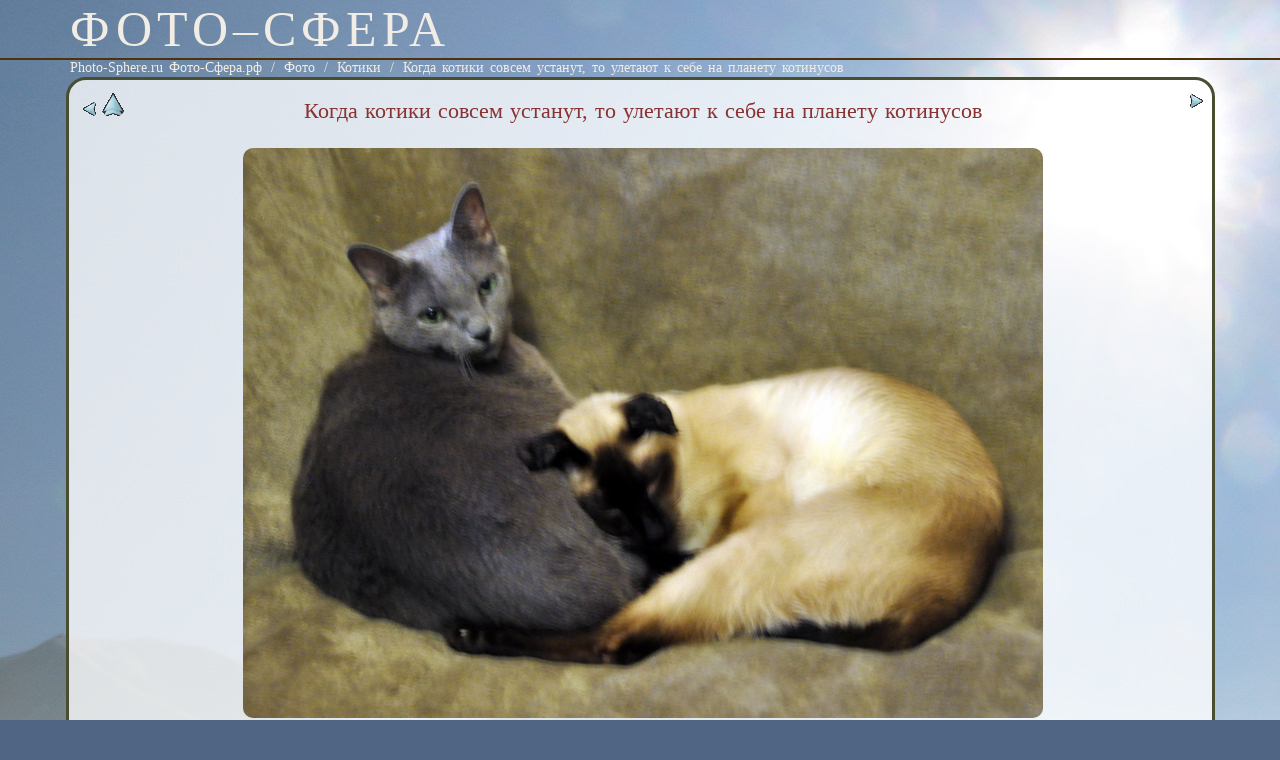

--- FILE ---
content_type: text/html; charset=utf-8
request_url: https://photo-sphere.ru/modules.php?name=Photo&do=showpic&pid=3
body_size: 2229
content:
<!DOCTYPE HTML PUBLIC "-//W3C//DTD HTML 4.01 Transitional//EN">
<html>
<head>
<meta http-equiv="content-type" content="text/html; charset=UTF-8">
<meta http-equiv="expires" content="Sun, 25 Jan 2026 04:09:00 +0300">
<meta name="resource-type" content="document">
<meta name="distribution" content="global">
<meta name="author" content="Photo-Sphere.ru Фото-Сфера.рф">
<meta name="copyright" content="Copyright (c) by Photo-Sphere.ru Фото-Сфера.рф">
<meta name="keywords" content="">
<meta name="description" content="">
<meta name="robots" content="index, follow">
<meta http-equiv="pragma" content="no-cache">
<meta property="og:image" content="https://photo-sphere.ru/i/Photo/Kotiki/DSC_4661.jpg">
<title>Когда котики совсем устанут, то улетают к себе на планету котинусов. | Котики | Фото | Photo-Sphere.ru Фото-Сфера.рф</title>
<link rel="shortcut icon" href="/favicon.ico" type="image/x-icon">
<link rel="stylesheet" HREF="/themes/center/style/style.css" TYPE="text/css">


<link rel="stylesheet" href="/js/lightbox.min.css" type="text/css" media="screen" />
<script type="text/javascript" src="/js/lightbox-plus-jquery.min.js"></script>


</head>


<body leftmargin="0" topmargin="0" rightmargin="0" bottommargin="0" marginwidth="0" marginheight="0" bgcolor="Silver">
<table width="100%" border="0" cellpadding="0" cellspacing="0" style="border-bottom: 2px solid #50310D;"><tr>
<td><span class="sitetitle" title=""><a class="sitetitle" href="/">Фото–Сфера</a></span><a href="/"></a>
</td></tr></table><script language="JavaScript" type="text/javascript">
<!--
if(screen.width>=1280){
	document.write("<table align=\"center\" width=\"1152\" border=\"0\" cellpadding=\"0\" cellspacing=\"0\"><tr><td valign=\"top\">");
}
else{
	if(screen.width<1024){
		document.write("<table width=\"100%\" border=\"0\" cellpadding=\"0\" cellspacing=\"0\"><tr><td valign=\"top\">");
	}
	else{
		document.write("<table width=\"100%\" border=\"0\" cellpadding=\"0\" cellspacing=\"0\"><tr><td width=\"100%\" valign=\"top\">");
	}
}
// -->
</script>
<noscript>
<table width="100%" border="0" cellpadding="0" cellspacing="0"><tr><td width="100%" valign="top">
</noscript><table border="0" cellpadding="0" cellspacing="0" ><tr><td><font class="linelink"><a class="linelink" href="/">Photo-Sphere.ru Фото-Сфера.рф</a> / <a class="linelink" href="modules.php?name=Photo">Фото</a> / <a class="linelink" href='modules.php?name=Photo&do=showgall&gid=1'>Котики</a> / <a class="linelink" href='modules.php?name=Photo&do=showpic&pid=3'>Когда котики совсем устанут, то улетают к себе на планету котинусов</a></td></tr></table><table width="100%" border="0" cellpadding="0" cellspacing="1"><tr valign="top"><td></td><td width="100%"><table width="100%" border="0" cellpadding="0" cellspacing="0"><tr valign="top"><td><table width="100%" border="0" cellpadding="0" cellspacing="0"><tr valign="top"><td width="100%">
<a name='galltop' id='galltop'></a><table width="100%" cellspacing="0" cellpadding="0" border="0" class="block1"><tr><td>
<table width="100%">
<tr>
<td width="5%" align="left" valign="top"><a href='modules.php?name=Photo&do=showpic&gid=1&pid=59&orderby=dateD#galltop' title='Предыдущий файл: Утро в лесу Орехово-Зуево с котиком Рамзесом'><img src='images/to_back.gif' alt='Предыдущий файл' border='0' align='middle '></a>&nbsp;<a href='modules.php?name=Photo&do=showgall&gid=1&orderby=dateD#galltop' title='Начало'><img src='images/home24.gif' alt='Начало' border='0' align='middle '></a></td><td width="90%" valign="top" align="center"><h1 class="option">Когда котики совсем устанут, то улетают к себе на планету котинусов</h1></td><td width="5%" align="right" valign="top"><a href='modules.php?name=Photo&do=showpic&gid=1&pid=2&orderby=dateD#galltop' title='Следующий файл: После холодного леса котики греются на электрических грелках'><img src='images/to_forward.gif' alt='Следующий файл' border='0' align='middle '></a></td>
</tr>
<tr>
<td colspan=3 valign="top" align="center"><table cellspacing="0" cellpadding="0" border="0"><tr><td><a href="i/Photo/Kotiki/DSC_4661.jpg" title="Котики: Когда котики совсем устанут, то улетают к себе на планету котинусов" data-lightbox="Photo" data-alt="Когда котики совсем устанут, то улетают к себе на планету котинусов"><img src="i/Photo/Kotiki/DSC_4661.jpg" hspace="0" vspace="0" border="0" width="800" height="570" alt="Когда котики совсем устанут, то  ..." title="Когда котики совсем устанут, то  ..."></a></td></tr></table></td>
</tr>
<tr><td colspan=3 valign=top align=center>
<table align=center border=0><tr><td>

<p class="author">Фотограф: Михаил Коновалов</p>
</td></tr></table>
</td></tr>
</table>
</td></tr></table><br>
</td></tr></table>
</td><td></td></tr></table></td></tr></table>
<script language="JavaScript" type="text/javascript">
<!--
if(screen.width>=1280){
	document.write("</td></tr></table>");
}
else{
	if(screen.width<1024){
		document.write("</td></tr></table>");
	}
	else{
		document.write("</td></tr></table>");
	}
}
// -->
</script>
<noscript>
</td></tr></table>
</noscript>
<table width="100%" border="0" cellspacing="0" cellpadding="0"><tr><td align="center">
<table border=0 cellspacing=0 cellpadding=0 width="100%"><tr><td align="center"><font class="footmsg"><div align="center"><span class="linelink">программа <a class="linelink" href="https://php-cms.ru">php-cms.ru</a> / дизайн <a class="linelink" href="https://photo-sphere.ru">фото-сфера.рф</a> / поддержка <a class="linelink" href="https://trueinform.ru">правдаинформ.рф</a></span>
<!--LiveInternet counter--><a href="https://www.liveinternet.ru/click"
target="_blank"><img id="licnt9BCE" width="88" height="31" style="border:0" 
title="LiveInternet: показано число просмотров и посетителей за 24 часа"
src="[data-uri]"
alt=""/></a><script>(function(d,s){d.getElementById("licnt9BCE").src=
"https://counter.yadro.ru/hit?t52.6;r"+escape(d.referrer)+
((typeof(s)=="undefined")?"":";s"+s.width+"*"+s.height+"*"+
(s.colorDepth?s.colorDepth:s.pixelDepth))+";u"+escape(d.URL)+
";h"+escape(d.title.substring(0,150))+";"+Math.random()})
(document,screen)</script><!--/LiveInternet-->

</div>
</font></td></tr></table>
<font class="footmsg">[ <span title="Указан момент генерации страницы">24.01.2026 18:08:12</span> ]</font>
</td></tr></table>

</body></html>

--- FILE ---
content_type: text/css
request_url: https://photo-sphere.ru/themes/center/style/style.css
body_size: 3508
content:
.main {font-family: 'Times New Roman';font-size:16px;line-height:18px;margin: 8px 5px 8px 5px; text-indent:20px;}
.main_b {font-family: 'Times New Roman';font-size:21px;line-height:25px;margin: 8px 5px 8px 5px; }
.main_t {font-family: 'Times New Roman';font-size:28px;line-height:33px;margin: 8px 5px 8px 5px; }
.main_h,a.main_h:link,a.main_h:visited {font-family: Verdana,Tahoma; font-size:16px;line-height:28px;margin: 5px 5px 8px 5px; color: #aa0000; background-color:lightyellow; text-transform: uppercase; padding: 3px 3px 3px 3px; white-space:nowrap; text-decoration: none;}
a.main_h:active,a.main_h:hover {color: lightyellow; background-color:#d67e7e; text-decoration: none;}

/* .llink,a.llink:link,a.llink:visited {color: #aa0000;word-spacing: 2px; text-decoration: none; font-size:13px; padding: 0px 3px 0px 3px; margin: 0px 7px 0px 7px;text-transform: uppercase;white-space:nowrap;}
a.llink:active,a.llink:hover {color: #ffffff; background-color:#eb9e9e; text-decoration: none;} */


.verse {font-family: 'Times New Roman'; font-size:17px;line-height:19px; margin:5px 13px 3px 130px; text-decoration: none;  font-style: italic; white-space:nowrap;}
.verse_ {font-family: 'Times New Roman'; font-size:17px;line-height:19px; margin:5px 13px 3px 130px; text-decoration: none; white-space:nowrap;}
.verse_n {font-family: 'Times New Roman'; font-size:17px;line-height:19px; margin:5px 13px 3px 130px; text-decoration: none;}
.verse_d {font-family: 'Times New Roman'; font-size:17px;line-height:19px; margin:13px 13px 13px 210px; text-decoration: none;}
.verse_t {font-family: 'Times New Roman'; font-size:19px;line-height:23px; margin:33px 13px 13px 130px; text-decoration: none;}
.verse_c {font-family: 'Times New Roman'; font-size:17px;line-height:19px; text-decoration: none; font-style: italic;}
.verse_c_t {font-family: 'Times New Roman'; font-size:19px;line-height:23px; text-decoration: none;}
.interview {font-family: 'Times New Roman';font-weight:bold;font-size:16px;margin: 13px 5px 13px 25px;}

.angle {border-left:1px dotted #999999;border-bottom:1px dotted #999999; margin-left: 50px; padding: 2px 3px 2px 5px;}
.angle_left {border-left:1px dotted #999999;border-bottom:1px dotted #999999; margin: 5px 0px 5px 5px; padding: 2px 3px 2px 5px;}

.angle_pic {border-left:2px solid #999999; margin: 5px 0px 10px 5px; padding: 2px 3px 2px 5px; font-style: italic;}
.pic_name {font-family: Verdana,Tahoma;color: DarkSlateGray;font-size:9px;line-height:12px; margin: 1px 3px 2px 9px;}
.pic {border:0px;}
.pic_round {-webkit-border-radius:30px; -moz-border-radius:30px; border-radius:30px; -khtml-border-radius:30px; box-shadow: 0 7px 14px rgba(0,0,0,0.25), 0 5px 5px rgba(0,0,0,0.22);}
.pic_zoom {transition:.4s all ease; -webkit-transform:scale(1.1);-moz-transform:scale(1.1);-o-transform:scale(1.1)}

.epigraph {background-color: #fafafa; border-left: 2px solid orange; border-bottom: 1px dotted #999999; padding: 2px 3px 2px 5px; margin-left:50%;}
.quote {float: right; padding: 0px 0px 0px 5px; width: 300px; border-left: 2px solid orange; border-bottom: 1px dotted #999999; margin: 5px 0px 5px 10px; background-color:#fafafa;}
.quote_block {padding: 5px 0px 5px 5px; border-bottom: 3px solid #aea975; margin: 5px 0px 5px 5px; background: url(/i/paper_light.png);
-webkit-border-radius: 10px 10px 0px 0px; -moz-border-radius: 10px 10px 0px 0px; border-radius: 10px 10px 0px 0px; -khtml-border-radius: 10px 10px 0px 0px;}

.quote_left {float: left; padding: 0px 5px 0px 0px; width: 300px; border-right: 2px solid orange; border-bottom: 1px dotted #999999; margin: 5px 10px 5px 0px; background-color:#fafafa;}
.quote_text {font-family:Verdana,Tahoma;font-size:13px;line-height:18px;}
.quote_simple {background: url(/images/postquote.png) no-repeat; border: 1px dotted #999999; padding: 0px 0px 0px 25px; margin: 5px 0px 5px 5px; }

.shead {color: #536b80;background-color:#f4f4f4;border:1px dotted #999999; font-family: 'Times New Roman'; font-weight:bold; word-spacing:3px; text-decoration:none; margin: 5px 3px 9px 5px; padding:18px 5px 18px 23px;}
.thead {color: #415463;background-color:#f4f4f4;border:1px dotted #999999; line-height:23px; word-spacing:3px; text-decoration:none; margin: 2px 5px 9px 5px; padding:9px 5px 9px 13px;}
.sheadr {color: #536b80;background-color:#f4f4f4;border:1px dotted #999999; font-family: 'Times New Roman'; font-weight:bold; word-spacing:3px; text-decoration:none; margin: 5px 3px 9px 5px; padding:18px 5px 18px 23px;
-webkit-border-radius: 30px;-moz-border-radius: 30px;border-radius: 30px;-khtml-border-radius:30px;}
.theadr {color: #415463;background-color:#f4f4f4;border:1px dotted #999999; line-height:23px; word-spacing:3px; text-decoration:none; margin: 2px 5px 9px 5px; padding:9px 5px 9px 13px;
-webkit-border-radius: 30px;-moz-border-radius: 30px;border-radius: 30px;-khtml-border-radius:30px;}

.block1 {border:3px solid #494e30; padding: 10px 5px 10px 10px; background: url(/i/paper.png);
-webkit-border-radius: 20px;-moz-border-radius: 20px;border-radius: 20px;-khtml-border-radius:20px;}
.block2 {border:2px solid #494e30; padding: 5px 1px 5px 5px; background: url(/i/paper_light.png);
-webkit-border-radius: 10px;-moz-border-radius: 10px;border-radius: 10px;-khtml-border-radius:10px;}
.block3 {border:1px solid #494e30; padding: 5px 3px 5px 5px; background: url(/i/paper_light.png);
-webkit-border-radius: 5px;-moz-border-radius: 5px;border-radius: 5px;-khtml-border-radius:5px;}

.ram-krug {border:3px solid #494e30; background: url(/paper_black.png);
-webkit-border-radius: 50px;-moz-border-radius: 50px;border-radius: 50px;-khtml-border-radius:50px;}
img {-webkit-border-radius: 10px;-moz-border-radius: 10px;border-radius: 10px;-khtml-border-radius:10px;}
iframe {-webkit-border-radius: 5px;-moz-border-radius: 5px;border-radius: 5px;-khtml-border-radius:5px;}


.und_red,a.und_red:link,a.und_red:visited {border-bottom: 1px solid #c60f0f;}
.und_black,a.und_black:link,a.und_black:visited {border-bottom: 1px solid #3f2b1d;}

.back_yellow,a.back_yellow:link,a.back_yellow:visited {background-color:lightyellow;}
.back_violet,a.back_violet:link,a.back_violet:visited {background-color:#d7d0f0;}

.green,a.green:link,a.green:visited {color: #20631d;}
.blue,a.blue:link,a.blue:visited {color: #180e96;}
.violet,a.violet:link,a.violet:visited {color: #6a2c7e;}
.gold,a.gold:link,a.gold:visited {color: #5b490d;}
.black,a.black:link,a.black:visited {color: #3f2b1d;}
a.green:hover,a.blue:hover,a.violet:hover,a.gold:hover,a.black:hover {color: #c60f0f;}
.math {Marlett,Lucida Console;}


.author {font-style:italic;text-decoration:none;margin:13px 13px 13px 77px; padding-left: 5px; border-left:1px dotted orange;}
a.author:link,a.author:visited,h1.author {color:#772828;}
a.author:active,a.author:hover {color:#c60000;}

.simple {font-family: Verdana,Tahoma; font-size:11px; line-height:13px;margin: 4px 1px 1px 7px;}
.dlink {color: #002593;font-weight:bold;}


.ad_text,.re_text {font-family: Verdana,Tahoma;color: #38334d;font-size:12px;line-height:16px;margin: 9px 5px 9px 50px; padding: 3px 0px 3px 5px; border-top:1px dotted #999999; border-left:3px solid #918aa8; border-bottom:1px dotted #999999;}
.ad_tbl,.re_tbl {font-family: Verdana,Tahoma;color: #38334d;font-size:10px;line-height:13px; margin: 1px 3px 2px 5px;}
.ad_block,.re_block {border-top:1px dotted #999999; border-left:2px solid #918aa8; border-bottom:1px dotted #999999; padding:2px 5px 9px 5px; padding:5px 3px 5px 5px;}
.ad_line,.re_line {border:1px solid #918aa8; margin: 2px 5px 2px 5px;}


.bukvica {color: white; font: 300%/110% arial; font-weight: bold; margin: 0 0.15em 0 0; float: left; display: block; padding: 0 0.2em 0 0.2em; background-color: #9c9fa7;}
.logo {color: #abced3; font: 77px arial; font-weight: bold;padding: 0px 0px 0px 0px;margin: 0px 0px 0px 0px;}
.header {color: #de7676; font: 28px arial; font-weight: bold;padding: 0px 0px 0px 0px;margin: 8px 5px 8px 5px;}
.header2 {color: #de7676; font: 21px arial; font-weight: bold;padding: 0px 0px 0px 0px;margin: 8px 5px 8px 5px;}

.search {color: red; background-color:lightyellow; font-weight:bold; font-size:21px;}

.keywords {color: #bc8585;font-size: 11px;text-decoration: none;font-family: verdana,tahoma;}
a.keywords:link,a.keywords:visited {color: #985454;font-size: 11px;text-decoration: none;font-family: verdana,tahoma;}
a.keywords:active,a.keywords:hover {color:#e94949;}

.content {font-family: Verdana,Tahoma;font-size:11px;line-height:13px;margin: 2px 2px 2px 2px;}
.date,A.date:hover,A.date:link,A.date:active,A.date:visited {font-family: Verdana,Tahoma; font-size:11px;color: #b16125; white-space:nowrap;}
.boxcontent {font-family: Verdana,Tahoma; color:#5d5d5d; font-size:11px; line-height:13px; margin: 5px 2px 5px 2px;}

.more,a.more:link,a.more:visited {font-family: Verdana,Tahoma;font-size: 13px;background-color:#f0f0f0;color: #924343; word-spacing:3px;text-decoration:none;padding:1px 5px 1px 5px;border:1px dotted #b2b2b2;}
a.more:active,a.more:hover {background-color:#ffffff;color: #000000;}

.topaddress,a.topaddress:link,a.topaddress:visited {color: #a8802b;text-decoration: none; font-size:11px; padding: 0px 3px 0px 3px;white-space:nowrap; white-space:nowrap;}
a.topaddress:active,a.topaddress:hover {color: #ffffff;background-color:#a8802b;text-decoration: none; }

.storytitle,a.storytitle:link,a.storytitle:visited {color:#872821;font-family: 'Times New Roman';font-size:21px;text-decoration:none; word-spacing:1px;letter-spacing:0px; padding: 5px 1px 5px 0px;}
a.storytitle:active,a.storytitle:hover {color:#e94949;text-decoration:none;}

.sitetitle,a.sitetitle:link,a.sitetitle:visited {color:#F1ECE4; font-family: 'Times New Roman'; font-size:50px; letter-spacing:5px; margin: 5px 5px 5px 35px; text-transform: uppercase; white-space:nowrap;}
a.sitetitle:active,a.sitetitle:hover {color:#E6C99B;text-decoration:none;}

.option,a.option:link,a.option:visited {color:#893232; font-family: 'Times New Roman'; font-size:22px; text-decoration:none; font-weight:normal; word-spacing:1px; letter-spacing:0px; padding: 5px 5px 5px 5px; }
a.option:active,a.option:hover {color:b333ff;text-decoration:none;}

.authorname,a.authorname:link,a.authorname:visited {color:5b318a;font-family: verdana,tahoma;font-size:15px;text-decoration:none; font-weight:bold; word-spacing:1px;letter-spacing:0px; padding: 5px 1px 5px 0px;}
a.authorname:active,a.authorname:hover {color:b333ff;text-decoration:none;}

.nodec,A.nodec:hover,A.nodec:link,A.nodec:active,A.nodec:visited {text-decoration:none}
.nowrap {white-space:nowrap;}


.red {color: #c60f0f;}
a.red:link,a.red:visited {color:#ef3434;}
a.red:active,a.red:hover {color:darkred;}

body {color: #131313;font-family: Verdana,Tahoma;font-size: 12px; background: url(/i/Photo/Nebo/DSC_2792.jpg) no-repeat right fixed #4f6583;}

p {font-family: 'Times New Roman'; font-size:16px;line-height:18px; margin: 8px 5px 8px 5px;}

a:link,a:visited {color:#327437;text-decoration:none;}
a:active,a:hover {color:#0ea30e;}

u {text-decoration:none; border-bottom: 1px solid;}
time {color: #914f1e; border-bottom: 1px dotted;}
li{font-family: 'Times New Roman';font-size:16px;line-height:18px;margin:8px 13px 8px 13px;}
td {font-family: verdana,tahoma; font-size: 13px;}
input,select,textarea {font-size:13px;border: 1px solid #c273f2;background-color:#e8f9f9;}
form {margin:3px 0px 3px 0px;}

ul.t {list-style: none;}
li.t{
//z-index: expression(runtimeStyle.zIndex = 1, this.innerHTML = "&ndash;" + this.innerHTML) /* хак для ие6 и 7 */
}
li.t:before{content: "\2013\A0";}

h1 {font-family: 'Times New Roman'; color:#c60f0f;font-weight:normal;font-size:28px;word-spacing:1px;letter-spacing:1px;padding: 5px 10px 5px 50px;}
h2 {font-family: 'Times New Roman'; color:#c60f0f;font-weight:normal;font-size:25px;word-spacing:1px;letter-spacing:1px;padding: 5px 5px 5px 5px;}
h3 {font-family: 'Times New Roman'; color:#c60f0f;font-weight:normal;font-size:22px;word-spacing:1px;letter-spacing:1px;padding: 5px 5px 5px 5px;}
h4 {font-family: 'Times New Roman'; color:#804646;font-weight:normal;font-size:20px;word-spacing:1px;letter-spacing:1px;padding: 1px 5px 1px 5px;}
h5 {font-family: 'Times New Roman'; color:#8f4545;font-weight:bold;font-size:18px;word-spacing:1px;line-height:19px;padding: 5px 5px 5px 5px;}
h6 {font-family: 'Times New Roman'; font-weight:bold;font-size:16px;color:#8f4545;margin:7px 13px 3px 33px; word-spacing:1px; line-height:17px; font-style:italic;}



.menutitle,a.menutitle:link,a.menutitle:visited {color:#c21212;font-family: Verdana,Tahoma; word-spacing: 2px; text-decoration:none; font-size: 13px; border:1px dotted #b2b2b2;background-color:#f0f0f0;padding: 1px 5px 1px 5px;line-height:21px;white-space:nowrap;}
a.menutitle:active,a.menutitle:hover {color:#960e0e;text-decoration:none; border:1px dotted #9e9e9e;background-color:#ffffff;}

.menuline,a.menuline:link,a.menuline:visited {color:#960e0e;font-family: Verdana,Tahoma; word-spacing: 2px; text-decoration:none; font-size: 13px; border:1px dotted #b2b2b2;background-color:#f0f0f0;padding: 1px 5px 1px 5px;margin: 3px 1px 1px 3px;line-height:27px;white-space:nowrap;}
a.menuline:active,a.menuline:hover {color:#960e0e;text-decoration:none; border:1px dotted #9e9e9e;background-color:#ffffff;}

.linelink,a.linelink:link,a.linelink:visited {color:#F1ECE4;word-spacing: 2px; text-decoration: none; font-size:14px; padding: 0px 3px 0px 3px;}
a.linelink:active,a.linelink:hover {color:#E6C99B;}

.llink,a.llink:link,a.llink:visited {color: #aa0000;word-spacing: 2px; text-decoration: none; font-size:13px; padding: 0px 3px 0px 3px; margin: 0px 7px 0px 7px;text-transform: uppercase;white-space:nowrap;}
a.llink:active,a.llink:hover {color: #ffffff; background-color:#eb9e9e; text-decoration: none;}

.alink,a.alink:link,a.alink:visited {color: #ffffff;background-color:#ec3737;word-spacing: 2px; text-decoration: none; font-size:13px; padding: 0px 3px 0px 3px; margin: 0px 7px 0px 7px; text-transform: uppercase;white-space:nowrap;}
a.alink:active,a.alink:hover {color: #eb9e9e; background-color:#ec3737; text-decoration: none;}

.item0,a.item0:link,a.item0:visited {font-family: Verdana;text-decoration:none; font-size: 13px;line-height:14px;}
a.item0:active,a.item0:hover {font-family: Verdana;text-decoration:none; font-size: 13px;line-height:14px;}
.item1,a.item1:link,a.item1:visited {font-family: Verdana;text-decoration:none; font-size: 13px;line-height:14px;}
a.item1:active,a.item1:hover {font-family: Verdana;text-decoration:none; font-size: 13px;line-height:14px;}
.item2,a.item2:link,a.item2:visited {font-family: Verdana;text-decoration:none; font-size: 13px;line-height:14px;}
a.item2:active,a.item2:hover {font-family: Verdana;text-decoration:none; font-size: 13px;line-height:14px;}

.indent0 {margin: 0px 0px 0px 0px;padding:7px 0px 7px 20px;line-height:14px;}
.indent1 {margin: 0px 0px 0px 0px;padding:5px 0px 5px 50px;line-height:12px;}
.indent2 {margin: 0px 0px 0px 0px;padding:3px 0px 3px 100px;line-height:11px;}

.storycat {font-size:17px;text-decoration:none;font-style:italic;}
.title {color:#9130a5;font-weight:bold;font-size:14px;font-family: verdana,tahoma;}
.boxtitle_left,.boxtitle,.boxtitle_right,a.boxtitle_left,a.boxtitle,a.boxtitle_right,a.boxtitle_left:visited,a.boxtitle:visited,a.boxtitle_right:visited {color: #8D00AA; font-size:13px; word-spacing: 2px; text-decoration: none; padding: 0px 3px 0px 3px;text-transform: uppercase;white-space:nowrap;}
a.boxtitle_left:active,a.boxtitle:active,a.boxtitle_right:active,a.boxtitle_left:hover,a.boxtitle:hover,a.boxtitle_right:hover {color: #ffffff;background-color:#eb9e9e; text-decoration: none;}

.tiny {color: #462626;font-size: 12px; text-decoration: none;}
a.tiny:link,a.tiny:visited {}
a.tiny:active,a.tiny:hover {}


.footmsg {color:#F1ECE4; font-size:13px;}

.line {border:1px dotted #999999; margin: 2px 5px 2px 5px;}
.bodyline,.dot {border:1px dotted #999999;}
.st {border-bottom:1px solid #dfe4e6;border-left:1px solid #e8ebec; padding: 3px 3px 3px 3px; word-spacing:1px;line-height:12px;font-size:12px;font-family:'Arial';}
.st_t {border-bottom:1px solid #e8ebec;border-left:1px solid #e8ebec; padding: 5px 10px 5px 10px; word-spacing:3px;line-height:14px;font-size:13px;font-family:'Arial';}
.st_t_h {background-color:#e8ebec;border-left:1px solid #e8ebec; padding: 5px 10px 5px 10px; word-spacing:3px;line-height:14px;font-size:13px;font-family:'Arial';}
.st_t2 {border:1px solid #d9dedf; padding: 5px 10px 5px 10px; word-spacing:3px;line-height:17px;font-size:15px;font-family:'Arial';}
.st_t2_h {background-color:#e8ebec;border:1px solid #a8b5b9; padding: 5px 10px 5px 10px; word-spacing:3px;line-height:17px;font-size:15px;font-family:'Arial';}

.formula {border:1px solid #d9dedf; padding: 7px 10px 7px 10px; word-spacing:3px;line-height:18px;font-size:16px;font-family:'Arial';}
.symbol {font-family:'Symbol';}


.yc1 {background-color:#fafafa;border-left:1px dotted #999999;border-bottom:1px dotted #999999; 2px 5px 9px 5px; padding:5px 3px 5px 5px;}

.lnl { border-left: 1px dotted #c18833; padding: 0px 0px 0px 0px;}
.sl {font-size:12px; font-family:arial; color:#696969;  border: 1px solid #7a7a7a; padding: 0px 1px 0px 1px; margin: 0px 0px 0px 0px;}
.csl {font-size:12px; font-family:arial; font-weight:bold; color:#696969;  border: 0px none; padding: 0px 3px 0px 3px;}
.nl {font-size:12px; font-family:arial; color:#888888; padding: 0px 3px 0px 3px;}
.tnl {font-size:12px; font-family:arial; color:#c8c8c8; border: 0px none;}
.tsl {padding: 0px 0px 0px 0px;font-size:12px; font-family:arial; color:#696969; border: 1px solid #7a7a7a;} 
.bc1 {padding: 3px 0px 3px 0px;line-height:17px;}
.c1 {padding: 3px 0px 3px 0px;line-height:17px;}
.loc {color:red;font-weight:bold;}
.smbox {width:13px; height:13px; border: 0px none; margin: 0px 0px 0px 3px;}

.twitter-tweet{width:100%!important;max-width:100%!important}
.MsoNormal{}
